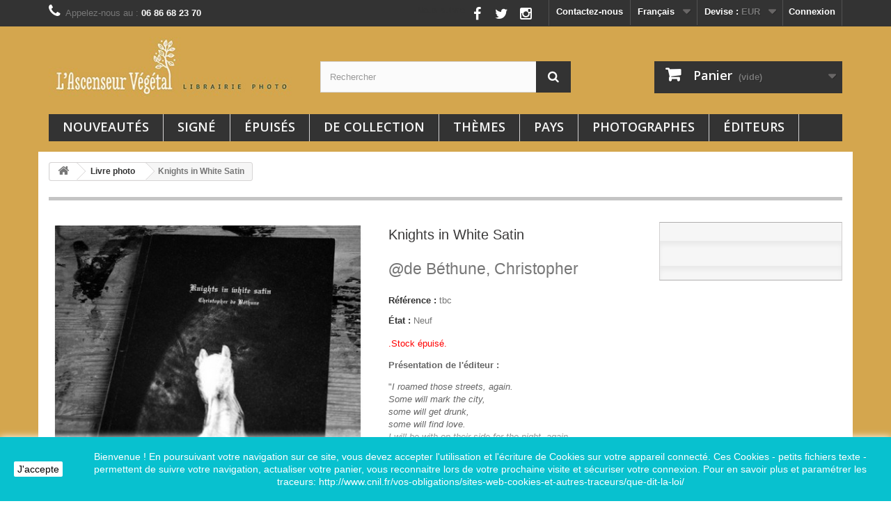

--- FILE ---
content_type: text/html; charset=utf-8
request_url: https://ascenseurvegetal.com/fr/photobook/1429-knights-in-white-satin.html
body_size: 18005
content:
<!DOCTYPE HTML> <!--[if lt IE 7]><html class="no-js lt-ie9 lt-ie8 lt-ie7" lang="fr-fr"><![endif]--> <!--[if IE 7]><html class="no-js lt-ie9 lt-ie8 ie7" lang="fr-fr"><![endif]--> <!--[if IE 8]><html class="no-js lt-ie9 ie8" lang="fr-fr"><![endif]--> <!--[if gt IE 8]><html class="no-js ie9" lang="fr-fr"><![endif]--><html lang="fr-fr"><head><meta charset="utf-8" /><title>Knights in White Satin de Christopher de Béthune - Dienacht</title><meta name="description" content=".Stock épuisé. Présentation de l&#039;éditeur : &quot;I roamed those streets, again. Some will mark the city, some will get drunk, some will find love. I will be with on their side for the night, again. 3 a.m, finally home.&quot;Impression Riso.68 pages - Couverture souple Dienacht, 2017 (200 ex. numérotés) Format : 13 x 18.5 cm Neuf - Aucun défaut (hors imperfections possibles liées à l&#039;impression Riso)" /><meta name="generator" content="PrestaShop" /><meta name="robots" content="index,follow" /><meta name="viewport" content="width=device-width, minimum-scale=0.25, maximum-scale=1.6, initial-scale=1.0" /><meta name="apple-mobile-web-app-capable" content="yes" /><link rel="icon" type="image/vnd.microsoft.icon" href="/img/favicon.ico?1695893153" /><link rel="shortcut icon" type="image/x-icon" href="/img/favicon.ico?1695893153" /><link rel="stylesheet" href="https://ascenseurvegetal.com/themes/Default_test_2/cache/v_196_493590507874f1d3872619e35615d374_all.css" type="text/css" media="all" /><link rel="stylesheet" href="https://ascenseurvegetal.com/themes/Default_test_2/cache/v_196_04de0e8739f24564b31c08728600d4bc_print.css" type="text/css" media="print" /><meta property="og:type" content="product" /><meta property="og:url" content="https://ascenseurvegetal.com/fr/photobook/1429-knights-in-white-satin.html" /><meta property="og:title" content="Knights in White Satin de Christopher de Béthune - Dienacht" /><meta property="og:site_name" content="L'Ascenseur Végétal" /><meta property="og:description" content=".Stock épuisé. Présentation de l&#039;éditeur : &quot;I roamed those streets, again. Some will mark the city, some will get drunk, some will find love. I will be with on their side for the night, again. 3 a.m, finally home.&quot;Impression Riso.68 pages - Couverture souple Dienacht, 2017 (200 ex. numérotés) Format : 13 x 18.5 cm Neuf - Aucun défaut (hors imperfections possibles liées à l&#039;impression Riso)" /><meta property="og:image" content="https://ascenseurvegetal.com/10269-large_default/knights-in-white-satin.jpg" /><meta property="product:pretax_price:amount" content="17.06" /><meta property="product:pretax_price:currency" content="EUR" /><meta property="product:price:amount" content="18" /><meta property="product:price:currency" content="EUR" /><meta property="product:weight:value" content="0.400000" /><meta property="product:weight:units" content="kg" />   
<script type="text/javascript" src="/modules/eicaptcha//js/eicaptcha-modules.js"></script> <link rel="stylesheet" href="//fonts.googleapis.com/css?family=Open+Sans:300,600&amp;subset=latin,latin-ext" type="text/css" media="all" /> <!--[if IE 8]> 
<script src="https://oss.maxcdn.com/libs/html5shiv/3.7.0/html5shiv.js"></script> 
<script src="https://oss.maxcdn.com/libs/respond.js/1.3.0/respond.min.js"></script> <![endif]--></head><body id="product" class="product product-1429 product-knights-in-white-satin category-23 category-photobook show-left-column show-right-column lang_fr"><div id="page"><div class="header-container"> <header id="header"><div class="nav"><div class="container"><div class="row"> <nav><div class="header_user_info"> <a class="login" href="https://ascenseurvegetal.com/fr/mon-compte" rel="nofollow" title="Identifiez-vous"> Connexion </a></div><div id="currencies-block-top"><form id="setCurrency" action="/fr/photobook/1429-knights-in-white-satin.html" method="post"><div class="current"> <input type="hidden" name="id_currency" id="id_currency" value=""/> <input type="hidden" name="SubmitCurrency" value="" /> <span class="cur-label">Devise :</span> <strong>EUR</strong></div><ul id="first-currencies" class="currencies_ul toogle_content"><li > <a href="javascript:setCurrency(7);" rel="nofollow" title="Australian dollar (AUD)"> Australian dollar (AUD) </a></li><li > <a href="javascript:setCurrency(6);" rel="nofollow" title="Canadian dollar (CAD)"> Canadian dollar (CAD) </a></li><li > <a href="javascript:setCurrency(2);" rel="nofollow" title="Dollar (USD)"> Dollar (USD) </a></li><li class="selected"> <a href="javascript:setCurrency(1);" rel="nofollow" title="Euro (EUR)"> Euro (EUR) </a></li><li > <a href="javascript:setCurrency(5);" rel="nofollow" title="Franc suisse (CHF)"> Franc suisse (CHF) </a></li><li > <a href="javascript:setCurrency(4);" rel="nofollow" title="Japanese yen (JPY)"> Japanese yen (JPY) </a></li><li > <a href="javascript:setCurrency(8);" rel="nofollow" title="Norwegian kr. (NOK)"> Norwegian kr. (NOK) </a></li><li > <a href="javascript:setCurrency(3);" rel="nofollow" title="Pound (GBP)"> Pound (GBP) </a></li><li > <a href="javascript:setCurrency(9);" rel="nofollow" title="Swedish kr. (SEK)"> Swedish kr. (SEK) </a></li></ul></form></div><div id="languages-block-top" class="languages-block"><div class="current"> <span>Français</span></div><ul id="first-languages" class="languages-block_ul toogle_content"><li class="selected"> <span>Français</span></li><li > <a href="https://ascenseurvegetal.com/en/photobook/1429-knights-in-white-satin.html" title="English (USA)" rel="alternate" hreflang="en"> <span>English</span> </a></li></ul></div><div id="contact-link" > <a href="https://ascenseurvegetal.com/fr/index.php?controller=contact" title="Contactez-nous">Contactez-nous</a></div> <span class="shop-phone"> <i class="icon-phone"></i>Appelez-nous au : <strong>06 86 68 23 70</strong> </span><section id="social_block" class="pull-right"><ul><li class="facebook"> <a class="_blank" href="https://www.facebook.com/AscenseurVegetal"> <span>Facebook</span> </a></li><li class="twitter"> <a class="_blank" href="https://twitter.com/librairiephoto"> <span>Twitter</span> </a></li><li class="instagram"> <a class="_blank" href="https://www.instagram.com/l.ascenseur_vegetal/"> <span>Instagram</span> </a></li></ul> <a style="color: #333">Nous suivre</a> </section><div class="clearfix"></div></nav></div></div></div><div><div class="container"><div class="row"><div id="header_logo"> <a href="https://ascenseurvegetal.com/" title="L&#039;Ascenseur Végétal"> <img class="logo img-responsive" src="https://ascenseurvegetal.com/img/l-ascenseur-vegetal-logo-1513890001.jpg" alt="L&#039;Ascenseur Végétal" width="397" height="95"/> </a></div><div id="search_block_top" class="col-sm-4 clearfix"><form id="searchbox" method="get" action="//ascenseurvegetal.com/fr/recherche" > <input type="hidden" name="controller" value="search" /> <input type="hidden" name="orderby" value="position" /> <input type="hidden" name="orderway" value="desc" /> <input class="search_query form-control" type="text" id="search_query_top" name="search_query" placeholder="Rechercher" value="" /> <button type="submit" name="submit_search" class="btn btn-default button-search"> <span>Rechercher</span> </button></form></div><div class="col-sm-4 clearfix"><div class="shopping_cart"> <a href="https://ascenseurvegetal.com/fr/commande-rapide" title="Voir mon panier" rel="nofollow"> <b>Panier</b> <span class="ajax_cart_quantity unvisible">0</span> <span class="ajax_cart_product_txt unvisible">Produit</span> <span class="ajax_cart_product_txt_s unvisible">Produits</span> <span class="ajax_cart_total unvisible"> </span> <span class="ajax_cart_no_product">(vide)</span> </a><div class="cart_block block exclusive"><div class="block_content"><div class="cart_block_list"><p class="cart_block_no_products"> Aucun produit</p><div class="cart-prices"><div class="cart-prices-line first-line"> <span class="price cart_block_shipping_cost ajax_cart_shipping_cost unvisible"> À définir </span> <span class="unvisible"> Livraison </span></div><div class="cart-prices-line last-line"> <span class="price cart_block_total ajax_block_cart_total">0,00 €</span> <span>Total</span></div></div><p class="cart-buttons"> <a id="button_order_cart" class="btn btn-default button button-small" href="https://ascenseurvegetal.com/fr/commande-rapide" title="Commander" rel="nofollow"> <span> Commander<i class="icon-chevron-right right"></i> </span> </a></p></div></div></div></div></div><div id="layer_cart"><div class="clearfix"><div class="layer_cart_product col-xs-12 col-md-6"> <span class="cross" title="Fermer la fenêtre"></span> <span class="title"> <i class="icon-check"></i>Produit ajouté au panier avec succès </span><div class="product-image-container layer_cart_img"></div><div class="layer_cart_product_info"> <span id="layer_cart_product_title" class="product-name"></span> <span id="layer_cart_product_attributes"></span><div> <strong class="dark">Quantité</strong> <span id="layer_cart_product_quantity"></span></div><div> <strong class="dark">Total</strong> <span id="layer_cart_product_price"></span></div></div></div><div class="layer_cart_cart col-xs-12 col-md-6"> <span class="title"> <span class="ajax_cart_product_txt_s unvisible"> Il y a <span class="ajax_cart_quantity">0</span> produits dans votre panier. </span> <span class="ajax_cart_product_txt "> Il y a 1 produit dans votre panier. </span> </span><div class="layer_cart_row"> <strong class="dark"> Total produits </strong> <span class="ajax_block_products_total"> </span></div><div class="layer_cart_row"> <strong class="dark unvisible"> Frais de port&nbsp; </strong> <span class="ajax_cart_shipping_cost unvisible"> À définir </span></div><div class="layer_cart_row"> <strong class="dark"> Total </strong> <span class="ajax_block_cart_total"> </span></div><div class="button-container"> <span class="continue btn btn-default button exclusive-medium" title="Continuer mes achats"> <span> <i class="icon-chevron-left left"></i>Continuer mes achats </span> </span> <a class="btn btn-default button button-medium" href="https://ascenseurvegetal.com/fr/commande-rapide" title="Commander" rel="nofollow"> <span> Commander<i class="icon-chevron-right right"></i> </span> </a></div></div></div><div class="crossseling"></div></div><div class="layer_cart_overlay"></div><div id="block_top_menu" class="sf-contener clearfix col-lg-12"><div class="cat-title">Menu</div><ul class="sf-menu clearfix menu-content"><li><a href="https://ascenseurvegetal.com/fr/nouveaux-produits" title="Nouveaut&eacute;s">Nouveaut&eacute;s</a></li><li><a href="https://ascenseurvegetal.com/fr/14-ouvrage-signe" title="Signé">Signé</a></li><li><a href="https://ascenseurvegetal.com/fr/22-rares-epuises" title="Épuisés">Épuisés</a></li><li><a href="https://ascenseurvegetal.com/fr/28-de-collection" title="De collection">De collection</a></li><li><a href="https://ascenseurvegetal.com/fr/11-themes" title="Thèmes">Thèmes</a><ul><li><a href="https://ascenseurvegetal.com/fr/4-photojournalisme" title="Photojournalisme">Photojournalisme</a></li><li><a href="https://ascenseurvegetal.com/fr/5-mode" title="Mode">Mode</a></li><li><a href="https://ascenseurvegetal.com/fr/6-architecture" title="Architecture / Urbanisme">Architecture / Urbanisme</a></li><li><a href="https://ascenseurvegetal.com/fr/7-nu-erotique" title="Nu & Érotique">Nu & Érotique</a></li><li><a href="https://ascenseurvegetal.com/fr/13-portrait" title="Portrait">Portrait</a></li><li><a href="https://ascenseurvegetal.com/fr/19-societe" title="Société">Société</a></li><li><a href="https://ascenseurvegetal.com/fr/24-documenter" title="Documenter">Documenter</a></li><li><a href="https://ascenseurvegetal.com/fr/25-histoires" title="Raconter">Raconter</a></li><li><a href="https://ascenseurvegetal.com/fr/26-fiction" title="Imaginer">Imaginer</a></li><li><a href="https://ascenseurvegetal.com/fr/27-creation" title="Créer">Créer</a></li></ul></li><li><a href="https://ascenseurvegetal.com/fr/29-pays" title="Pays">Pays</a><ul><li><a href="https://ascenseurvegetal.com/fr/30-japon" title="Japon">Japon</a></li><li><a href="https://ascenseurvegetal.com/fr/31-amerique-du-nord" title="Amérique du Nord">Amérique du Nord</a></li><li><a href="https://ascenseurvegetal.com/fr/32-royaume-uni-et-irlande" title="Royaume-Uni et Irlande">Royaume-Uni et Irlande</a></li><li><a href="https://ascenseurvegetal.com/fr/33-france" title="France">France</a></li><li><a href="https://ascenseurvegetal.com/fr/34-belgique" title="Belgique">Belgique</a></li><li><a href="https://ascenseurvegetal.com/fr/35-pays-bas" title="Pays-Bas">Pays-Bas</a></li><li><a href="https://ascenseurvegetal.com/fr/36-italie" title="Italie">Italie</a></li><li><a href="https://ascenseurvegetal.com/fr/37-espagne" title="Espagne">Espagne</a></li><li><a href="https://ascenseurvegetal.com/fr/38-europe" title="Europe">Europe</a></li><li><a href="https://ascenseurvegetal.com/fr/39-le-reste-du-monde" title="Le reste du monde">Le reste du monde</a></li></ul></li><li><a href="https://ascenseurvegetal.com/fr/auteurs" title="Photographes">Photographes</a></li><li><a href="https://ascenseurvegetal.com/fr/editeurs" title="&Eacute;diteurs">&Eacute;diteurs</a></li></ul></div></div></div></div> </header></div><div class="columns-container"><div id="columns" class="container"><div class="breadcrumb clearfix"> <a class="home" href="https://ascenseurvegetal.com/" title="retour &agrave; Accueil"><i class="icon-home"></i></a> <span class="navigation-pipe">&gt;</span> <span class="navigation_page"><span itemscope itemtype="http://data-vocabulary.org/Breadcrumb"><a itemprop="url" href="https://ascenseurvegetal.com/fr/23-photobook" title="Livre photo" ><span itemprop="title">Livre photo</span></a></span><span class="navigation-pipe">></span>Knights in White Satin</span></div><div id="slider_row" class="row"></div><div class="row"><div id="center_column" class="center_column col-xs-12 col-sm-12"><div itemscope itemtype="https://schema.org/Product"><meta itemprop="url" content="https://ascenseurvegetal.com/fr/photobook/1429-knights-in-white-satin.html"><div class="primary_block row"><div class="container"><div class="top-hr"></div></div><div class="pb-left-column col-xs-12 col-sm-4 col-md-5"><div id="image-block" class="clearfix"> <span id="view_full_size"> <img id="bigpic" itemprop="image" src="https://ascenseurvegetal.com/10269-large_default/knights-in-white-satin.jpg" title="Christopher de Béthune - Knights in White Satin (Dienacht Publishing, 2017)" alt="Christopher de Béthune - Knights in White Satin (Dienacht Publishing, 2017)" width="458" height="458"/> <span class="span_link no-print">Agrandir l&#039;image</span> </span></div><div id="views_block" class="clearfix "> <span class="view_scroll_spacer"> <a id="view_scroll_left" class="" title="Autres vues" href="javascript:{}"> Pr&eacute;c&eacute;dent </a> </span><div id="thumbs_list"><ul id="thumbs_list_frame"><li id="thumbnail_10269"> <a href="https://ascenseurvegetal.com/10269-thickbox_default/knights-in-white-satin.jpg" data-fancybox-group="other-views" class="fancybox shown" title="Christopher de Béthune - Knights in White Satin (Dienacht Publishing, 2017)"> <img class="img-responsive" id="thumb_10269" src="https://ascenseurvegetal.com/10269-cart_default/knights-in-white-satin.jpg" alt="Christopher de Béthune - Knights in White Satin (Dienacht Publishing, 2017)" title="Christopher de Béthune - Knights in White Satin (Dienacht Publishing, 2017)" height="80" width="80" itemprop="image" /> </a></li><li id="thumbnail_10270"> <a href="https://ascenseurvegetal.com/10270-thickbox_default/knights-in-white-satin.jpg" data-fancybox-group="other-views" class="fancybox" title="Knights in White Satin"> <img class="img-responsive" id="thumb_10270" src="https://ascenseurvegetal.com/10270-cart_default/knights-in-white-satin.jpg" alt="Knights in White Satin" title="Knights in White Satin" height="80" width="80" itemprop="image" /> </a></li><li id="thumbnail_10271"> <a href="https://ascenseurvegetal.com/10271-thickbox_default/knights-in-white-satin.jpg" data-fancybox-group="other-views" class="fancybox" title="Knights in White Satin"> <img class="img-responsive" id="thumb_10271" src="https://ascenseurvegetal.com/10271-cart_default/knights-in-white-satin.jpg" alt="Knights in White Satin" title="Knights in White Satin" height="80" width="80" itemprop="image" /> </a></li><li id="thumbnail_10272"> <a href="https://ascenseurvegetal.com/10272-thickbox_default/knights-in-white-satin.jpg" data-fancybox-group="other-views" class="fancybox" title="Knights in White Satin"> <img class="img-responsive" id="thumb_10272" src="https://ascenseurvegetal.com/10272-cart_default/knights-in-white-satin.jpg" alt="Knights in White Satin" title="Knights in White Satin" height="80" width="80" itemprop="image" /> </a></li><li id="thumbnail_10273"> <a href="https://ascenseurvegetal.com/10273-thickbox_default/knights-in-white-satin.jpg" data-fancybox-group="other-views" class="fancybox" title="Knights in White Satin"> <img class="img-responsive" id="thumb_10273" src="https://ascenseurvegetal.com/10273-cart_default/knights-in-white-satin.jpg" alt="Knights in White Satin" title="Knights in White Satin" height="80" width="80" itemprop="image" /> </a></li><li id="thumbnail_10274"> <a href="https://ascenseurvegetal.com/10274-thickbox_default/knights-in-white-satin.jpg" data-fancybox-group="other-views" class="fancybox" title="Knights in White Satin"> <img class="img-responsive" id="thumb_10274" src="https://ascenseurvegetal.com/10274-cart_default/knights-in-white-satin.jpg" alt="Knights in White Satin" title="Knights in White Satin" height="80" width="80" itemprop="image" /> </a></li><li id="thumbnail_10275"> <a href="https://ascenseurvegetal.com/10275-thickbox_default/knights-in-white-satin.jpg" data-fancybox-group="other-views" class="fancybox" title="Knights in White Satin"> <img class="img-responsive" id="thumb_10275" src="https://ascenseurvegetal.com/10275-cart_default/knights-in-white-satin.jpg" alt="Knights in White Satin" title="Knights in White Satin" height="80" width="80" itemprop="image" /> </a></li><li id="thumbnail_10276"> <a href="https://ascenseurvegetal.com/10276-thickbox_default/knights-in-white-satin.jpg" data-fancybox-group="other-views" class="fancybox" title="Knights in White Satin"> <img class="img-responsive" id="thumb_10276" src="https://ascenseurvegetal.com/10276-cart_default/knights-in-white-satin.jpg" alt="Knights in White Satin" title="Knights in White Satin" height="80" width="80" itemprop="image" /> </a></li><li id="thumbnail_10277"> <a href="https://ascenseurvegetal.com/10277-thickbox_default/knights-in-white-satin.jpg" data-fancybox-group="other-views" class="fancybox" title="Knights in White Satin"> <img class="img-responsive" id="thumb_10277" src="https://ascenseurvegetal.com/10277-cart_default/knights-in-white-satin.jpg" alt="Knights in White Satin" title="Knights in White Satin" height="80" width="80" itemprop="image" /> </a></li><li id="thumbnail_10278"> <a href="https://ascenseurvegetal.com/10278-thickbox_default/knights-in-white-satin.jpg" data-fancybox-group="other-views" class="fancybox" title="Knights in White Satin"> <img class="img-responsive" id="thumb_10278" src="https://ascenseurvegetal.com/10278-cart_default/knights-in-white-satin.jpg" alt="Knights in White Satin" title="Knights in White Satin" height="80" width="80" itemprop="image" /> </a></li><li id="thumbnail_10279"> <a href="https://ascenseurvegetal.com/10279-thickbox_default/knights-in-white-satin.jpg" data-fancybox-group="other-views" class="fancybox" title="Knights in White Satin"> <img class="img-responsive" id="thumb_10279" src="https://ascenseurvegetal.com/10279-cart_default/knights-in-white-satin.jpg" alt="Knights in White Satin" title="Knights in White Satin" height="80" width="80" itemprop="image" /> </a></li><li id="thumbnail_10280"> <a href="https://ascenseurvegetal.com/10280-thickbox_default/knights-in-white-satin.jpg" data-fancybox-group="other-views" class="fancybox" title="Knights in White Satin"> <img class="img-responsive" id="thumb_10280" src="https://ascenseurvegetal.com/10280-cart_default/knights-in-white-satin.jpg" alt="Knights in White Satin" title="Knights in White Satin" height="80" width="80" itemprop="image" /> </a></li><li id="thumbnail_10281"> <a href="https://ascenseurvegetal.com/10281-thickbox_default/knights-in-white-satin.jpg" data-fancybox-group="other-views" class="fancybox" title="Knights in White Satin"> <img class="img-responsive" id="thumb_10281" src="https://ascenseurvegetal.com/10281-cart_default/knights-in-white-satin.jpg" alt="Knights in White Satin" title="Knights in White Satin" height="80" width="80" itemprop="image" /> </a></li><li id="thumbnail_10282" class="last"> <a href="https://ascenseurvegetal.com/10282-thickbox_default/knights-in-white-satin.jpg" data-fancybox-group="other-views" class="fancybox" title="Knights in White Satin"> <img class="img-responsive" id="thumb_10282" src="https://ascenseurvegetal.com/10282-cart_default/knights-in-white-satin.jpg" alt="Knights in White Satin" title="Knights in White Satin" height="80" width="80" itemprop="image" /> </a></li></ul></div> <a id="view_scroll_right" title="Autres vues" href="javascript:{}"> Suivant </a></div><p class="resetimg clear no-print"> <span id="wrapResetImages" style="display: none;"> <a href="https://ascenseurvegetal.com/fr/photobook/1429-knights-in-white-satin.html" data-id="resetImages"> <i class="icon-repeat"></i> Afficher toutes les images </a> </span></p></div><div class="pb-center-column col-xs-12 col-sm-4"><h1 itemprop="name">Knights in White Satin</h1><p > <a href="https://ascenseurvegetal.com/fr/1017_de-bethune-christopher"><h3 class="manufacturer_name"><B>@</B>de B&eacute;thune, Christopher</h3> </a></p><p id="product_reference"> <label>R&eacute;f&eacute;rence : </label> <span class="editable" itemprop="sku" content="tbc">tbc</span></p><p id="product_condition"> <label>&Eacute;tat : </label><link itemprop="itemCondition" href="https://schema.org/NewCondition"/> <span class="editable">Neuf</span></p><div id="short_description_block"><div id="short_description_content" class="rte align_justify" itemprop="description"><div id="short_description_block"><div id="short_description_content" class="rte align_justify"><p><span style="color:#ff0000;">.Stock épuisé.</span></p><p><strong>Présentation de l'éditeur :</strong></p><p>"<em>I roamed those streets, again. <br /> Some will mark the city,<br /> some will get drunk, <br /> some will find love.<br /> I will be with on their side for the night, again.<br /> 3 a.m,<br /> finally home.</em>"<br /><br />Impression <em>Riso</em>.<br /><br />68 pages - Couverture souple</p><p>Dienacht, 2017 (200 ex. numérotés)</p><p>Format : 13 x 18.5 cm</p><p>Neuf - Aucun défaut (hors imperfections possibles liées à l'impression <em>Riso</em>)</p></div></div></div></div><p id="availability_statut" style="display: none;"> <span id="availability_value" class="label label-danger">Ce produit n&#039;est plus en stock</span></p><p class="warning_inline" id="last_quantities" style="display: none" >Attention : derniers livres disponibles !</p><p id="availability_date" style="display: none;"> <span id="availability_date_label">Date de disponibilit&eacute;:</span> <span id="availability_date_value"></span></p><div id="oosHook"></div><p class="socialsharing_product list-inline no-print"> <button data-type="twitter" type="button" class="btn btn-default btn-twitter social-sharing"> <i class="icon-twitter"></i> Tweet </button> <button data-type="facebook" type="button" class="btn btn-default btn-facebook social-sharing"> <i class="icon-facebook"></i> Partager </button> <button data-type="google-plus" type="button" class="btn btn-default btn-google-plus social-sharing"> <i class="icon-google-plus"></i> Google+ </button> <button data-type="pinterest" type="button" class="btn btn-default btn-pinterest social-sharing"> <i class="icon-pinterest"></i> Pinterest </button></p><ul id="usefull_link_block" class="clearfix no-print"></ul></div><div class="pb-right-column col-xs-12 col-sm-4 col-md-3"><form id="buy_block" action="https://ascenseurvegetal.com/fr/panier" method="post"><p class="hidden"> <input type="hidden" name="token" value="055c60966626e22f69829eecffd79a3e" /> <input type="hidden" name="id_product" value="1429" id="product_page_product_id" /> <input type="hidden" name="add" value="1" /> <input type="hidden" name="id_product_attribute" id="idCombination" value="" /></p><div class="box-info-product"><div class="content_prices clearfix"><div class="clear"></div></div><div class="product_attributes clearfix"><p id="quantity_wanted_p" style="display: none;"> <label for="quantity_wanted">Quantit&eacute;</label> <input type="number" min="1" name="qty" id="quantity_wanted" class="text" value="1" /> <a href="#" data-field-qty="qty" class="btn btn-default button-minus product_quantity_down"> <span><i class="icon-minus"></i></span> </a> <a href="#" data-field-qty="qty" class="btn btn-default button-plus product_quantity_up"> <span><i class="icon-plus"></i></span> </a> <span class="clearfix"></span></p><p id="minimal_quantity_wanted_p" style="display: none;"> La quantit&eacute; minimale pour pouvoir commander ce produit est <b id="minimal_quantity_label">1</b></p></div><div class="box-cart-bottom"><div class="unvisible"><p id="add_to_cart" class="buttons_bottom_block no-print"> <button type="submit" name="Submit" class="exclusive"> <span>Ajouter au panier</span> </button></p></div><style>[installment-container] {
    padding: 10px;
  }</style>   <div installment-container><div banner-container><div paypal-banner-message></div></div></div>   </div></div></form></div></div> <section class="page-product-box"><ul class="nav nav-tabs nav-pills clearfix manufacturer_tabs"><li class="active"><a data-toggle="tab" href="#idTab20"><h3>Autres livres du m&ecirc;me photographe</h3></a></li><li><a data-toggle="tab" href="#idTab21"><h3>Autres livres photo chez le m&ecirc;me &eacute;diteur</h3></a></li></ul><div class="tab-content"><div id="idTab20" class="rte clearfix card card-block tab-pane active"><div class="ws_manufacturerblock"><div class="manufacturer_info "> <a href="https://ascenseurvegetal.com/fr/1017_de-bethune-christopher" title="de B&eacute;thune, Christopher"> <img src="https://ascenseurvegetal.com/img/m/1017.jpg" class="m_logo"><h3 class="manufacturer_name">de B&eacute;thune, Christopher</h3> </a> Christopher de B&eacute;thune est un photographe belge auto-didactique, qui travaille quasi-exclusivement en film noir &amp;amp; blanc. Il a publi&eacute; de nombreux fanzines et &eacute;galement &quot;Outland&quot; (2016) et &quot;Knights in White Satin&quot; (2017) chez Dienacht, &quot;Orion&quot; chez Origini Edizioni (2019), et &quot;808&quot; dans la collection L&#039;Atelier RisoGraphique des Editions Bessard (2021). &copy; Portrait de&nbsp; Ivan Put issu d&#039;un article (en fran&ccedil;ais) sur le site Bruzz</div><div class="manufacturer_products"><ul id="manufacturer_products_slider" class="product_list grid row"><li class="ajax_block_product col-xs-12 col-sm-4 col-md-3 first-in-line last-line first-item-of-tablet-line first-item-of-mobile-line"><div class="product-container" itemscope itemtype="https://schema.org/Product"><div class="left-block"><div class="product-image-container"> <a class="product_img_link" href="https://ascenseurvegetal.com/fr/photobook/1938-christopher-de-bethune-808-signe.html" title="808 (*signé)" itemprop="url"> <img class="replace-2x img-responsive" src="https://ascenseurvegetal.com/17203-home_default/christopher-de-bethune-808-signe.jpg" alt="Christopher de Béthune - 808 (Editions Bessard, 2021)" title="Christopher de Béthune - 808 (Editions Bessard, 2021)" width="250" height="250" itemprop="image" /> </a><div class="quick-view-wrapper-mobile"> <a class="quick-view-mobile" href="https://ascenseurvegetal.com/fr/photobook/1938-christopher-de-bethune-808-signe.html" rel="https://ascenseurvegetal.com/fr/photobook/1938-christopher-de-bethune-808-signe.html"> <i class="icon-eye-open"></i> </a></div> <a class="quick-view" href="https://ascenseurvegetal.com/fr/photobook/1938-christopher-de-bethune-808-signe.html" rel="https://ascenseurvegetal.com/fr/photobook/1938-christopher-de-bethune-808-signe.html"> <span>Aper&ccedil;u rapide</span> </a> <span class="auteurblanc"> <a href="https://ascenseurvegetal.com/fr/1017_de-bethune-christopher" style="text-decoration:none;"> <mark-blc>de B&eacute;thune, Christopher</mark-blc></a> </span><div class="content_price" itemprop="offers" itemscope itemtype="https://schema.org/Offer"> <span itemprop="price" class="price product-price"> 28,00 € </span><meta itemprop="priceCurrency" content="EUR" /> <span class="unvisible"><link itemprop="availability" href="https://schema.org/InStock" />Disponible </span></div></div></div><div class="right-block"><p itemprop="name"> <a class="product-name" href="https://ascenseurvegetal.com/fr/photobook/1938-christopher-de-bethune-808-signe.html" title="808 (*signé)" itemprop="url" > 808 (*signé) </a></p><p class="product-desc" itemprop="description"> Présentation de Christopher de Béthune : [traduction L'Ascenseur Végétal] "&nbsp;« Crime City 808 »ou simplement 808,est un âpre et brutal hommage à « eux ».« eux » fait référence à toutes les villes, les livres, les romans, les jeux, les films et les univers dystopiques qui définiraient mon moi futur, et ce depuis le début de mon adolescence. Une enfance...</p><div class="content_price"> <span class="price product-price"> 28,00 € </span></div><div class="button-container"> <a class="button ajax_add_to_cart_button btn btn-default" href="https://ascenseurvegetal.com/fr/panier?add=1&amp;id_product=1938&amp;token=055c60966626e22f69829eecffd79a3e" rel="nofollow" title="Ajouter au panier" data-id-product-attribute="0" data-id-product="1938" data-minimal_quantity="1"> <span>Ajouter au panier</span> </a></div><div class="product-flags"></div> <span class="availability"> <span class=" label-success"> Disponible </span> </span></div><div class="functional-buttons clearfix"></div></div></li><li class="ajax_block_product col-xs-12 col-sm-4 col-md-3 last-line last-item-of-mobile-line"><div class="product-container" itemscope itemtype="https://schema.org/Product"><div class="left-block"><div class="product-image-container"> <a class="product_img_link" href="https://ascenseurvegetal.com/fr/photobook/1848-invisible-waves-tirage-signe.html" title="Invisible Waves (*avec tirage*)" itemprop="url"> <img class="replace-2x img-responsive" src="https://ascenseurvegetal.com/15932-home_default/invisible-waves-tirage-signe.jpg" alt="Christopher de Béthune - Invisible Waves (Dienacht, 2020)" title="Christopher de Béthune - Invisible Waves (Dienacht, 2020)" width="250" height="250" itemprop="image" /> </a><div class="quick-view-wrapper-mobile"> <a class="quick-view-mobile" href="https://ascenseurvegetal.com/fr/photobook/1848-invisible-waves-tirage-signe.html" rel="https://ascenseurvegetal.com/fr/photobook/1848-invisible-waves-tirage-signe.html"> <i class="icon-eye-open"></i> </a></div> <a class="quick-view" href="https://ascenseurvegetal.com/fr/photobook/1848-invisible-waves-tirage-signe.html" rel="https://ascenseurvegetal.com/fr/photobook/1848-invisible-waves-tirage-signe.html"> <span>Aper&ccedil;u rapide</span> </a> <span class="auteurblanc"> <a href="https://ascenseurvegetal.com/fr/1017_de-bethune-christopher" style="text-decoration:none;"> <mark-blc>de B&eacute;thune, Christopher</mark-blc></a> </span><div class="content_price" itemprop="offers" itemscope itemtype="https://schema.org/Offer"> <span itemprop="price" class="price product-price"> 39,00 € </span><meta itemprop="priceCurrency" content="EUR" /> <span class="unvisible"><link itemprop="availability" href="https://schema.org/OutOfStock" />Rupture de stock </span></div></div></div><div class="right-block"><p itemprop="name"> <a class="product-name" href="https://ascenseurvegetal.com/fr/photobook/1848-invisible-waves-tirage-signe.html" title="Invisible Waves (*avec tirage*)" itemprop="url" > Invisible Waves (*avec tirage*) </a></p><p class="product-desc" itemprop="description"> Présentation de Dienacht : " Ce livre, c'est deux ans les yeux fermés de bonheur. « You always said that I dreamt too much.&nbsp;&nbsp;&nbsp; Hearts and minds of those who tried,&nbsp;&nbsp;&nbsp; by the sea and the salt.&nbsp;&nbsp;&nbsp; You were the Ra and I was the seed.&nbsp;&nbsp;&nbsp; And despite the heavy clouds,&nbsp;&nbsp;&nbsp; I hope that flowers will bloom,&nbsp;&nbsp;&nbsp; where the sun, only once shown »&nbsp; "VEUILLEZ NOTER :...</p><div class="content_price"> <span class="price product-price"> 39,00 € </span></div><div class="button-container"> <span class="button ajax_add_to_cart_button btn btn-default disabled"> <span>Ajouter au panier</span> </span></div><div class="product-flags"></div> <span class="availability"> <span class="label-danger"> Rupture de stock </span> </span></div><div class="functional-buttons clearfix"></div></div></li><li class="ajax_block_product col-xs-12 col-sm-4 col-md-3 last-line last-item-of-tablet-line first-item-of-mobile-line last-mobile-line"><div class="product-container" itemscope itemtype="https://schema.org/Product"><div class="left-block"><div class="product-image-container"> <a class="product_img_link" href="https://ascenseurvegetal.com/fr/photobook/1649-orion-signe.html" title="Orion (*signé*)" itemprop="url"> <img class="replace-2x img-responsive" src="https://ascenseurvegetal.com/13459-home_default/orion-signe.jpg" alt="Christopher de Béthune - Orion (Origini Edizioni, 2019)" title="Christopher de Béthune - Orion (Origini Edizioni, 2019)" width="250" height="250" itemprop="image" /> </a><div class="quick-view-wrapper-mobile"> <a class="quick-view-mobile" href="https://ascenseurvegetal.com/fr/photobook/1649-orion-signe.html" rel="https://ascenseurvegetal.com/fr/photobook/1649-orion-signe.html"> <i class="icon-eye-open"></i> </a></div> <a class="quick-view" href="https://ascenseurvegetal.com/fr/photobook/1649-orion-signe.html" rel="https://ascenseurvegetal.com/fr/photobook/1649-orion-signe.html"> <span>Aper&ccedil;u rapide</span> </a> <span class="auteurblanc"> <a href="https://ascenseurvegetal.com/fr/1017_de-bethune-christopher" style="text-decoration:none;"> <mark-blc>de B&eacute;thune, Christopher</mark-blc></a> </span><div class="content_price" itemprop="offers" itemscope itemtype="https://schema.org/Offer"> <span itemprop="price" class="price product-price"> 55,00 € </span><meta itemprop="priceCurrency" content="EUR" /> <span class="unvisible"><link itemprop="availability" href="https://schema.org/OutOfStock" />Rupture de stock </span></div></div></div><div class="right-block"><p itemprop="name"> <a class="product-name" href="https://ascenseurvegetal.com/fr/photobook/1649-orion-signe.html" title="Orion (*signé*)" itemprop="url" > Orion (*signé*) </a></p><p class="product-desc" itemprop="description"> Présentation de Origini Edizioni :&nbsp;&nbsp;&nbsp; [traduction L'Ascenseur Végétal] "ORION est le souvenir d'une histoire d'amour disparue : une expérience de lumière et d'ombre; blanc, noir, et nuancé dans ses contours. Les personnages et les mots de l'auteur sont sublimés par le temps et nous reviennent comme une brève expérience de passion dévorante, de douleur et...</p><div class="content_price"> <span class="price product-price"> 55,00 € </span></div><div class="button-container"> <span class="button ajax_add_to_cart_button btn btn-default disabled"> <span>Ajouter au panier</span> </span></div><div class="product-flags"></div> <span class="availability"> <span class="label-danger"> Rupture de stock </span> </span></div><div class="functional-buttons clearfix"></div></div></li></ul><div class="m_products_count"> <a href="https://ascenseurvegetal.com/fr/1017_de-bethune-christopher" title="de B&eacute;thune, Christopher"> Voir tous les livres de de B&eacute;thune, Christopher: 4 </a></div></div></div></div><div id="idTab21" class="rte clearfix card card-block tab-pane"><div class="ws_manufacturerblock"><div class="manufacturer_info "> <a href="https://ascenseurvegetal.com/fr/124__dienacht-publishing" title="dienacht Publishing"> <img src="https://ascenseurvegetal.com/img/su/124.jpg" class="m_logo"><h3 class="manufacturer_name">dienacht Publishing</h3> </a></div><div class="manufacturer_products"><ul id="manufacturer_products_slider" class="product_list grid row"><li class="ajax_block_product col-xs-12 col-sm-4 col-md-3 first-in-line last-line first-item-of-tablet-line first-item-of-mobile-line"><div class="product-container" itemscope itemtype="https://schema.org/Product"><div class="left-block"><div class="product-image-container"> <a class="product_img_link" href="https://ascenseurvegetal.com/fr/photobook/848-anna-konda.html" title="Anna Konda" itemprop="url"> <img class="replace-2x img-responsive" src="https://ascenseurvegetal.com/4726-home_default/anna-konda.jpg" alt="Katarzyna Mazur - Anna Konda (Dienacht Publishing, 2015)" title="Katarzyna Mazur - Anna Konda (Dienacht Publishing, 2015)" width="250" height="250" itemprop="image" /> </a><div class="quick-view-wrapper-mobile"> <a class="quick-view-mobile" href="https://ascenseurvegetal.com/fr/photobook/848-anna-konda.html" rel="https://ascenseurvegetal.com/fr/photobook/848-anna-konda.html"> <i class="icon-eye-open"></i> </a></div> <a class="quick-view" href="https://ascenseurvegetal.com/fr/photobook/848-anna-konda.html" rel="https://ascenseurvegetal.com/fr/photobook/848-anna-konda.html"> <span>Aper&ccedil;u rapide</span> </a> <span class="auteurblanc"> <a href="https://ascenseurvegetal.com/fr/670_mazur-katarzyna" style="text-decoration:none;"> <mark-blc>Mazur, Katarzyna</mark-blc></a> </span><div class="content_price" itemprop="offers" itemscope itemtype="https://schema.org/Offer"> <span itemprop="price" class="price product-price"> 25,00 € </span><meta itemprop="priceCurrency" content="EUR" /> <span class="unvisible"><link itemprop="availability" href="https://schema.org/OutOfStock" />Rupture de stock </span></div></div></div><div class="right-block"><p itemprop="name"> <a class="product-name" href="https://ascenseurvegetal.com/fr/photobook/848-anna-konda.html" title="Anna Konda" itemprop="url" > Anna Konda </a></p><p class="product-desc" itemprop="description"> Présentation de l'éditeur : "In 2010, female fighters Anna Konda and Red Devil founded the «Female Fight Club Berlin». This private and unique Club appeared as revival of female wrestling – tradition that dates back to Berlin of the Golden Twenties, when it was fairly popular. Nowadays, competitions take place in a rented room located in Berlin – Marzahn....</p><div class="content_price"> <span class="price product-price"> 25,00 € </span></div><div class="button-container"> <span class="button ajax_add_to_cart_button btn btn-default disabled"> <span>Ajouter au panier</span> </span></div><div class="product-flags"></div> <span class="availability"> <span class="label-danger"> Rupture de stock </span> </span></div><div class="functional-buttons clearfix"></div></div></li><li class="ajax_block_product col-xs-12 col-sm-4 col-md-3 last-line last-item-of-mobile-line"><div class="product-container" itemscope itemtype="https://schema.org/Product"><div class="left-block"><div class="product-image-container"> <a class="product_img_link" href="https://ascenseurvegetal.com/fr/monographie/451-anyone-in-love-with-you-already-knows-avec-tirage-signe.html" title="Anyone in love with you (already knows) (*signé*)" itemprop="url"> <img class="replace-2x img-responsive" src="https://ascenseurvegetal.com/1993-home_default/anyone-in-love-with-you-already-knows-avec-tirage-signe.jpg" alt="Chad Moore - Anyone in love with you (already knows) (Dienacht Publishing, 2014)" title="Chad Moore - Anyone in love with you (already knows) (Dienacht Publishing, 2014)" width="250" height="250" itemprop="image" /> </a><div class="quick-view-wrapper-mobile"> <a class="quick-view-mobile" href="https://ascenseurvegetal.com/fr/monographie/451-anyone-in-love-with-you-already-knows-avec-tirage-signe.html" rel="https://ascenseurvegetal.com/fr/monographie/451-anyone-in-love-with-you-already-knows-avec-tirage-signe.html"> <i class="icon-eye-open"></i> </a></div> <a class="quick-view" href="https://ascenseurvegetal.com/fr/monographie/451-anyone-in-love-with-you-already-knows-avec-tirage-signe.html" rel="https://ascenseurvegetal.com/fr/monographie/451-anyone-in-love-with-you-already-knows-avec-tirage-signe.html"> <span>Aper&ccedil;u rapide</span> </a> <span class="auteurblanc"> <a href="https://ascenseurvegetal.com/fr/410_moore-chad" style="text-decoration:none;"> <mark-blc>Moore, Chad</mark-blc></a> </span><div class="content_price" itemprop="offers" itemscope itemtype="https://schema.org/Offer"> <span itemprop="price" class="price product-price"> 40,00 € </span><meta itemprop="priceCurrency" content="EUR" /> <span class="unvisible"><link itemprop="availability" href="https://schema.org/OutOfStock" />Rupture de stock </span></div></div></div><div class="right-block"><p itemprop="name"> <a class="product-name" href="https://ascenseurvegetal.com/fr/monographie/451-anyone-in-love-with-you-already-knows-avec-tirage-signe.html" title="Anyone in love with you (already knows) (*signé*)" itemprop="url" > Anyone in love with you (already knows)... </a></p><p class="product-desc" itemprop="description"> .À nouveau disponible.Anyone in love with you (already knows) de Chad Moore est un voyage avec un groupe de jeunes; une nuit, un weekend ou une vie de désir, d'attirance, d'amour. Ils veulent s'amuser, se lâcher, ils ont envie de s'éclater, les hormones sont au maximum, ce sont des ados ou des jeunes adultes et ils se foutent du reste, de tout... Mais...</p><div class="content_price"> <span class="price product-price"> 40,00 € </span></div><div class="button-container"> <span class="button ajax_add_to_cart_button btn btn-default disabled"> <span>Ajouter au panier</span> </span></div><div class="product-flags"></div> <span class="availability"> <span class="label-danger"> Rupture de stock </span> </span></div><div class="functional-buttons clearfix"></div></div></li><li class="ajax_block_product col-xs-12 col-sm-4 col-md-3 last-line last-item-of-tablet-line first-item-of-mobile-line last-mobile-line"><div class="product-container" itemscope itemtype="https://schema.org/Product"><div class="left-block"><div class="product-image-container"> <a class="product_img_link" href="https://ascenseurvegetal.com/fr/monographie/830-chronicle.html" title="Chronicle" itemprop="url"> <img class="replace-2x img-responsive" src="https://ascenseurvegetal.com/4555-home_default/chronicle.jpg" alt="SHILO Group - Chronicle (Dienacht Publishing, 2015)" title="SHILO Group - Chronicle (Dienacht Publishing, 2015)" width="250" height="250" itemprop="image" /> </a><div class="quick-view-wrapper-mobile"> <a class="quick-view-mobile" href="https://ascenseurvegetal.com/fr/monographie/830-chronicle.html" rel="https://ascenseurvegetal.com/fr/monographie/830-chronicle.html"> <i class="icon-eye-open"></i> </a></div> <a class="quick-view" href="https://ascenseurvegetal.com/fr/monographie/830-chronicle.html" rel="https://ascenseurvegetal.com/fr/monographie/830-chronicle.html"> <span>Aper&ccedil;u rapide</span> </a> <span class="auteurblanc"> <a href="https://ascenseurvegetal.com/fr/657_shilo-group" style="text-decoration:none;"> <mark-blc>SHILO Group</mark-blc></a> </span><div class="content_price" itemprop="offers" itemscope itemtype="https://schema.org/Offer"> <span itemprop="price" class="price product-price"> 49,00 € </span><meta itemprop="priceCurrency" content="EUR" /> <span class="unvisible"><link itemprop="availability" href="https://schema.org/OutOfStock" />Rupture de stock </span></div></div></div><div class="right-block"><p itemprop="name"> <a class="product-name" href="https://ascenseurvegetal.com/fr/monographie/830-chronicle.html" title="Chronicle" itemprop="url" > Chronicle </a></p><p class="product-desc" itemprop="description"> .Actuellement en réassort. Présentation de l'éditeur : "Chronicle présente les photographies prises en Ukraine entre 2010 et 2015. Les chapitres du livre sont organisés en séquence chronologique et réagissent aux changements dans nos vies ainsi qu'à leur documentation : La Kharkiv du front, les régions révolutionnaires de Kiev, de Donetsk et de Lougansk,...</p><div class="content_price"> <span class="price product-price"> 49,00 € </span></div><div class="button-container"> <span class="button ajax_add_to_cart_button btn btn-default disabled"> <span>Ajouter au panier</span> </span></div><div class="product-flags"></div> <span class="availability"> <span class="label-danger"> Rupture de stock </span> </span></div><div class="functional-buttons clearfix"></div></div></li></ul><div class="m_products_count"> <a href="https://ascenseurvegetal.com/fr/124__dienacht-publishing" title="dienacht Publishing"> Voir tous les livres de dienacht Publishing: 25 </a></div></div></div></div></div> </section>  </div></div></div></div></div><div class="footer-container"> <footer id="footer" class="container"><div class="row"><div id="newsletter_block_left" class="block"><h4>Newsletter</h4><div class="block_content"><form action="//ascenseurvegetal.com/fr/" method="post"><div class="form-group" > <input class="inputNew form-control grey newsletter-input" id="newsletter-input" type="text" name="email" size="18" value="Saisissez votre e-mail" /> <button type="submit" name="submitNewsletter" class="btn btn-default button button-small"> <span>ok</span> </button> <input type="hidden" name="action" value="0" /></div></form></div></div><section id="social_block" class="pull-right"><ul><li class="facebook"> <a class="_blank" href="https://www.facebook.com/AscenseurVegetal"> <span>Facebook</span> </a></li><li class="twitter"> <a class="_blank" href="https://twitter.com/librairiephoto"> <span>Twitter</span> </a></li><li class="instagram"> <a class="_blank" href="https://www.instagram.com/l.ascenseur_vegetal/"> <span>Instagram</span> </a></li></ul> <a style="color: #333">Nous suivre</a> </section><div class="clearfix"></div><section class="blockcategories_footer footer-block col-xs-12 col-sm-2"><h4>Catégories</h4><div class="category_footer toggle-footer"><div class="list"><ul class="dhtml"><li > <a href="https://ascenseurvegetal.com/fr/23-photobook" title="Partager le plaisir de la photographie Moyen d&#039;expression, plaisir de la lecture, objet de collection, le livre photo ou photobook est tout ça à la fois !"> Livre photo </a></li><li > <a href="https://ascenseurvegetal.com/fr/14-ouvrage-signe" title="."> Signé </a></li><li > <a href="https://ascenseurvegetal.com/fr/22-rares-epuises" title="&#039;"> Épuisés </a></li><li > <a href="https://ascenseurvegetal.com/fr/28-de-collection" title="."> De collection </a></li><li > <a href="https://ascenseurvegetal.com/fr/11-themes" title="&#039;"> Thèmes </a><ul><li > <a href="https://ascenseurvegetal.com/fr/4-photojournalisme" title="Le travail des photo-reporters, des reporters de guerre, des photojournalistes du quotidien. Les livres qui traitent de l&#039;actualité d&#039;aujourd&#039;hui ou de celle d&#039;hier, que ce soit les conflits, la vie des sociétés occidentales ou autres, les évènements importants ou insignifiants de la petite histoire et de la grande Histoire."> Photojournalisme </a></li><li > <a href="https://ascenseurvegetal.com/fr/5-mode" title="Photographie de mode. Un photographe, un magazine, une époque, etc."> Mode </a></li><li > <a href="https://ascenseurvegetal.com/fr/6-architecture" title="Photographies d&#039;architecture et d&#039;urbanisme (les bâtiments, la ville), présentation des travaux d&#039;architectes, de mouvements, tendances, etc."> Architecture / Urbanisme </a></li><li > <a href="https://ascenseurvegetal.com/fr/7-nu-erotique" title="Photographie de nu, érotisme, pornographie, bondage Note : certains livres, certaines images ne conviendront pas à un public &quot;non averti&quot;."> Nu &amp; Érotique </a></li><li > <a href="https://ascenseurvegetal.com/fr/13-portrait" title="Livres photo dont le thème principal est le portrait. Un thème extrêmement vaste et riche d&#039;infinies variations : académique, posé ou dans l&#039;action; photos de personnes, de familles, de groupes, dans un studio, à la maison, au travail, en extérieur; cadrage serré, américain, en pied; clichés épurés, retouchés, ré-assemblés, etc."> Portrait </a></li><li > <a href="https://ascenseurvegetal.com/fr/19-societe" title="Des livres qui traitent de notre vie commune, des sujets de société, occidentales ou de celles plus ou moins favorisées des autres parties du monde. Les sujets traités seront : les classes sociales, le travail associatif, la pauvreté, l&#039;intégration, les modes de vies, etc."> Société </a></li><li > <a href="https://ascenseurvegetal.com/fr/24-documenter" title="Ce qui est fait sociétal, état des lieux d&#039;un pays, d&#039;une activité..."> Documenter </a></li><li > <a href="https://ascenseurvegetal.com/fr/25-histoires" title="Récit du réel, vécu personnel"> Raconter </a></li><li > <a href="https://ascenseurvegetal.com/fr/26-fiction" title="Oeuvres de fiction, le livre photo comme moyen de raconter une histoire"> Imaginer </a></li><li class="last"> <a href="https://ascenseurvegetal.com/fr/27-creation" title="Ces livres photo travaillent la matière principale, la photographie : recherche picturale,&nbsp; projets &quot;arty&quot;, procédés de modification d&#039;image, etc"> Créer </a></li></ul></li><li > <a href="https://ascenseurvegetal.com/fr/29-pays" title="Les photographes et leurs livres sont classés par pays d&#039;origine ou d&#039;intérêt dans cette section."> Pays </a><ul><li > <a href="https://ascenseurvegetal.com/fr/30-japon" title="Le Japon est aujourd&#039;hui un pays remarquable en photographie, et en particulier pour l&#039;édition et la publication de livres de photographie ; cette position n&#039;est pas récente. Depuis l&#039;après-guerre en particulier, les photographes, éditeurs et designers japonais ont été très productifs et très novateurs dans la conception de la photographie intégrée en un objet livre, avec une attention particulière à la fabrication, à la mise en page, aux papiers, aux reliures, aux emboîtages… Par exemple, certains pensent encore que le livre de Ed Ruscha&nbsp; Every Building on the Sunset Strip (auto-édition, 1966) est le premier livre de photographie en Leporello (&quot;reliure&quot; en accordéon), alors que le livre Ginza Kaiwai / Ginza Haccho de Yoshikazu Suzuki &amp;amp; Kimura Shohachi qui présente deux panoramas, sur deux accordéons distincts, du district Ginza de Tokyo a été publié par Toho-Shuppan, Tokyo en 1954, soit 12 ans plus tôt ! De grands photographes japonais se sont fait connaître par leurs livres et leurs collaborations, entre photographes comme pour le projet du magazine Provoke (trois volumes en 1968 et 1969, créé entre autres par&nbsp; Takuma Nakahira et Yukata Takanashi, et une collaboration avec Daido Moriyama , etc.) ou avec des designers réputés comme l&#039;emboîtage du Kamaitachi de Eikoh Hosoe réalisée par Tadanori Yokoo (publié par Gendai Shicho Sha, Tokyo, 1969). La photographie japonaise, et l&#039;édition japonaise de livres de photographies, sont aujourd&#039;hui toujours extrêmement dynamiques. Une petite partie seulement des livres publiés au Japon est proposée dans les librairies du monde entier, mais de nombreux photographes - tout comme leurs ainés&nbsp; Daido Moriyama et&nbsp; Nobuyoshi Araki qui publient toujours avec la même régularité - sont aujourd&#039;hui reconnus et suivis largement au-delà du Japon. On peut citer par exemple Rinko Kawauchi , Koji Onaka , Atsushi Fujiwara , Toshio Shibata , ou plus récemment encore&nbsp; Daisuke Yokota et Kazuma Obara ."> Japon </a></li><li > <a href="https://ascenseurvegetal.com/fr/31-amerique-du-nord" title="Amérique du Nord : Du Canada des Inuits dans le Grand-Nord, au Mexique en Amérique Centrale, en passant par le Québec et les États-Unis, sans oublier les Amérindiens, les Cajuns, ... L&#039;Amérique du Nord dans sa diversité, des mégapoles aux déserts, de la côte Ouest à New-Yok ou la Floride, des peoples au peuple."> Amérique du Nord </a></li><li > <a href="https://ascenseurvegetal.com/fr/32-royaume-uni-et-irlande" title="Royaume-Uni &amp;amp; Irlande : Photographes britanniques et irlandais, ainsi que livres photo sur l&#039;Angleterre, l&#039;Écosse, le Pays de Galles, l&#039;Irlande du Nord et l&#039;Eire."> Royaume-Uni et Irlande </a></li><li > <a href="https://ascenseurvegetal.com/fr/33-france" title="La photographie à la française et en France."> France </a></li><li > <a href="https://ascenseurvegetal.com/fr/34-belgique" title="Belgique"> Belgique </a></li><li > <a href="https://ascenseurvegetal.com/fr/35-pays-bas" title="Pays-Bas"> Pays-Bas </a></li><li > <a href="https://ascenseurvegetal.com/fr/36-italie" title="Italie"> Italie </a></li><li > <a href="https://ascenseurvegetal.com/fr/37-espagne" title="Espagne"> Espagne </a></li><li > <a href="https://ascenseurvegetal.com/fr/38-europe" title="Europe - Les photographes scandinaves, de l&#039;Europe de l&#039;Est ..."> Europe </a></li><li class="last"> <a href="https://ascenseurvegetal.com/fr/39-le-reste-du-monde" title="Des photographes marquants et attachants venant des quatres coins du monde : Amérique du Sud et Afrique, la Russie et les Balkans, le monde Arabe, la Chine et l&#039;Extrême Orient ..."> Le reste du monde </a></li></ul></li><li > <a href="https://ascenseurvegetal.com/fr/3-monographie" title="Le coeur de notre catalogue... chaque livre correspond à la présentation du travail d&#039;un artiste ou d&#039;un collectif. Le livre est le résultat d&#039;un projet mené par la photographe, le photographe, ou les photographes."> Monographie </a></li><li > <a href="https://ascenseurvegetal.com/fr/20-anthologie" title="Ouvrages d&#039;étude de l&#039;art photographique, ou du livre de photographie. Ces livres présentent une collection, un mouvement, une époque, s&#039;intéressent à l&#039;histoire ou à l&#039;évolution du médium. En général, ils ne sont pas écrits par un(e) photographe."> Anthologie </a></li><li > <a href="https://ascenseurvegetal.com/fr/10-essai" title="Essais et analyse du travail d&#039;un artiste, d&#039;un mouvement ou d&#039;une période, ou de l&#039;histoire de la photographie. Contrairement aux livres sous &quot;Anthologies&quot;, ceux présentés ici sont plus analytiques et moins un catalogue d&#039;images."> Essai </a></li><li > <a href="https://ascenseurvegetal.com/fr/9-choisir-un-livre" title="Des catégories - parfois objectives, parfois subjectives - pour vous orienter dans notre librairie, en fonction de vos envies, d&#039;une recherche particulière, ou simplement pour vous aider à choisir..."> Choisir un livre photo </a><ul><li > <a href="https://ascenseurvegetal.com/fr/12-parr-badger" title="Pour tout le monde, une sélection des plus beaux livres photo, les plus connus, les plus cités dans l&#039;histoire du livre de photographie. Pour les collectionneurs et bibliophiles, retrouvez parmi nos titres les livres photo cités dans les ouvrages de référence suivants : - &quot; Le Livre de Photographies : Une histoire &quot; (Martin Parr / Gerry Badger, Phaidon) - &quot; The Book of 101 Books - Seminal Photographic Books of the Twentieth Century &quot; (Andrew Roth, PPP Editions) - &quot; The Open Book &quot; (coll., Hasselblad Center) - &quot; Livres de Nus &quot; (Alessandro Bertolotti, La Martinière / MEP)"> de référence </a></li><li > <a href="https://ascenseurvegetal.com/fr/15-grand-public" title="Des livres de photographes très connus, des grands succès de l&#039;édition du livre photo, des livres sur des thèmes &quot;grand public&quot;... Pour un premier accès facile au livre de photographie."> grand public </a></li><li > <a href="https://ascenseurvegetal.com/fr/16-hors-photographie" title="Des livres que l&#039;on pourrait dire arrivés là par hasard... Des beaux livres, des livres intéressants, parfois des livres rares, mais qui ne sont pas des livres de photographie."> hors photographie </a></li><li > <a href="https://ascenseurvegetal.com/fr/17-dur-ou-difficile" title="Des livres qui traitent de sujets difficiles, proposent des images crues ou d&#039;une violence graphique ou psychologique..."> dur ou difficile </a></li><li class="last"> <a href="https://ascenseurvegetal.com/fr/18-doux-et-paisible" title="De belles images, le printemps, les fleurs, les jolis nuages, l&#039;amour, la tendresse... ce qui ne veut pas dire que ce sont forcément des livres &quot;faciles&quot;."> doux et paisible </a></li></ul></li><li > <a href="https://ascenseurvegetal.com/fr/21-populaire" title="Certains photobooks sont des classiques, d&#039;autres ont gagné des prix de la photographie, ou rencontrent un succès auprès du public ... tous ces livres photo bestseller des maisons d&#039;édition photographique sont ici !"> Populaire </a></li><li class="last"> <a href="https://ascenseurvegetal.com/fr/40-livres-photo-en-promo" title="* Notre offre promotionnelle (2 livres : -20%&nbsp; /&nbsp; 3 livres : -30%&nbsp; /&nbsp; 4+ livres : -40%) ne concerne que les livres figurant dans cette liste, et la réduction ne s&#039;appliquera que sur ces mêmes livres. Les livres &quot;hors promo&quot; présents dans votre panier n&#039;entreront pas dans le décompte pour calculer la remise et ne subiront pas de remise."> Livres photo en promo </a></li></ul></div></div> </section><section class="footer-block col-xs-12 col-sm-2" id="block_various_links_footer"><h4>Informations</h4><ul class="toggle-footer"><li class="item"> <a href="https://ascenseurvegetal.com/fr/nouveaux-produits" title="Nouveaux produits"> Nouveaux produits </a></li><li class="item"> <a href="https://ascenseurvegetal.com/fr/meilleures-ventes" title="Meilleures ventes"> Meilleures ventes </a></li><li class="item"> <a href="https://ascenseurvegetal.com/fr/magasins" title="Nos magasins"> Nos magasins </a></li><li class="item"> <a href="https://ascenseurvegetal.com/fr/index.php?controller=contact" title="Contactez-nous"> Contactez-nous </a></li><li class="item"> <a href="https://ascenseurvegetal.com/fr/content/1-livraison" title="Livraison et retours"> Livraison et retours </a></li><li class="item"> <a href="https://ascenseurvegetal.com/fr/content/2-mentions-legales" title="Mentions légales"> Mentions légales </a></li><li class="item"> <a href="https://ascenseurvegetal.com/fr/content/4-a-propos" title="À propos de L&#039;Ascenseur Végétal"> À propos de L&#039;Ascenseur Végétal </a></li><li class="item"> <a href="https://ascenseurvegetal.com/fr/content/3-conditions-generales-de-vente" title="Conditions Générales de Vente"> Conditions Générales de Vente </a></li><li class="item"> <a href="https://ascenseurvegetal.com/fr/content/6-politique-de-confidentialite" title="Politique de Confidentialité"> Politique de Confidentialité </a></li><li class="item"> <a href="https://ascenseurvegetal.com/fr/content/8-liens" title="Liens"> Liens </a></li><li> <a href="https://ascenseurvegetal.com/fr/plan-du-site" title="sitemap"> sitemap </a></li></ul> </section><section class="footer-block col-xs-12 col-sm-4"><h4><a href="https://ascenseurvegetal.com/fr/mon-compte" title="Gérer mon compte client" rel="nofollow">Mon compte</a></h4><div class="block_content toggle-footer"><ul class="bullet"><li><a href="https://ascenseurvegetal.com/fr/historique-des-commandes" title="Mes commandes" rel="nofollow">Mes commandes</a></li><li><a href="https://ascenseurvegetal.com/fr/avoirs" title="Mes avoirs" rel="nofollow">Mes avoirs</a></li><li><a href="https://ascenseurvegetal.com/fr/adresses" title="Mes adresses" rel="nofollow">Mes adresses</a></li><li><a href="https://ascenseurvegetal.com/fr/identite" title="Gérer mes informations personnelles" rel="nofollow">Mes informations personnelles</a></li><li><a href="https://ascenseurvegetal.com/fr/bons-de-reduction" title="Mes bons de réduction" rel="nofollow">Mes bons de réduction</a></li></ul></div> </section><section id="block_contact_infos" class="footer-block col-xs-12 col-sm-4"><div><h4>Informations sur votre boutique</h4><ul class="toggle-footer"><li> <i class="icon-map-marker"></i>L&#039;Ascenseur Végétal <br />20 rue Bouquière<br /> 33000 Bordeaux<br /> France</li><li> <i class="icon-phone"></i>Appelez-nous au : <span>+33 (0) 686 68 23 70</span></li><li> <i class="icon-envelope-alt"></i>E-mail : <span><a href="&#109;&#97;&#105;&#108;&#116;&#111;&#58;%63%6f%6e%74%61%63%74@%61%73%63%65%6e%73%65%75%72%76%65%67%65%74%61%6c.%63%6f%6d" >&#x63;&#x6f;&#x6e;&#x74;&#x61;&#x63;&#x74;&#x40;&#x61;&#x73;&#x63;&#x65;&#x6e;&#x73;&#x65;&#x75;&#x72;&#x76;&#x65;&#x67;&#x65;&#x74;&#x61;&#x6c;&#x2e;&#x63;&#x6f;&#x6d;</a></span></li> <a> <img src="https://ascenseurvegetal.com/img/paypal-payments-gris-thb.png" alt="Paypal, Visa, Mastercard, AmEx, etc." title="Paypal, Visa, Mastercard, AmEx ..." width="223" height="80" > </a> <a> <img src="https://ascenseurvegetal.com/img/stripe-payments-logo.png" alt="via Stripe: Visa, Mastercard, Sofort, Bancontact, Giropay, ideal, etc." title="via Stripe: Visa, Mastercard, Sofort, Bancontact, Giropay, ideal, etc. " width="223" > </a></ul></div> </section> <img src="https://ascenseurvegetal.com/fr/module/cron/cron?token=Eqt9H1KX&time=1769475360" alt="" width="0" height="0" style="border:none;margin:0; padding:0" /> <style>.closeFontAwesome:before {
        content: "\f00d";
        font-family: "FontAwesome";
        display: inline-block;
        font-size: 23px;
        line-height: 23px;
        color: #FFFFFF;
        padding-right: 15px;
        cursor: pointer;
    }

    .closeButtonNormal {
     display: block; 
        text-align: center;
        padding: 2px 5px;
        border-radius: 2px;
        color: #000000;
        background: #FFFFFF;
        cursor: pointer;
    }

    #cookieNotice p {
        margin: 0px;
        padding: 0px;
    }


    #cookieNoticeContent {
    
            padding:10px;
        
    }</style><div id="cookieNotice" style=" width: 100%; position: fixed; bottom:0px; box-shadow: 0px 0 10px 0 #FFFFFF; background: #08C1CF; z-index: 9999; font-size: 14px; line-height: 1.3em; font-family: arial; left: 0px; text-align:center; color:#FFF; opacity: 1 "><div id="cookieNoticeContent" style="position:relative; margin:auto; width:100%; display:block;"><table style="width:100%;"><tr><td style="width:80px; vertical-align:middle; padding-right:20px; text-align:left;"> <span class="closeButtonNormal" onclick="closeUeNotify()">J'accepte</span></td><td style="text-align:center;"><p>Bienvenue ! En poursuivant votre navigation sur ce site, vous devez accepter l'utilisation et l'écriture de Cookies sur votre appareil connecté. Ces Cookies - petits fichiers texte - permettent de suivre votre navigation, actualiser votre panier, vous reconnaitre lors de votre prochaine visite et sécuriser votre connexion. Pour en savoir plus et paramétrer les traceurs: http://www.cnil.fr/vos-obligations/sites-web-cookies-et-autres-traceurs/que-dit-la-loi/</p></td></tr><tr></tr></table></div></div></div> </footer></div></div>
<script type="text/javascript">var CUSTOMIZE_TEXTFIELD = 1;
var FancyboxI18nClose = 'Fermer';
var FancyboxI18nNext = 'Suivant';
var FancyboxI18nPrev = 'Pr&eacute;c&eacute;dent';
var PS_CATALOG_MODE = false;
var ajax_allowed = true;
var ajaxsearch = true;
var allowBuyWhenOutOfStock = false;
var attribute_anchor_separator = '-';
var attributesCombinations = [];
var availableLaterValue = '';
var availableNowValue = '';
var baseDir = 'https://ascenseurvegetal.com/';
var baseUri = 'https://ascenseurvegetal.com/';
var blocksearch_type = 'top';
var comparator_max_item = 0;
var comparedProductsIds = [];
var contentOnly = false;
var currency = {"id":1,"name":"Euro","iso_code":"EUR","iso_code_num":"978","sign":"\u20ac","blank":"1","conversion_rate":"1.000000","deleted":"0","format":"2","decimals":"1","active":"1","prefix":"","suffix":" \u20ac","id_shop_list":null,"force_id":false};
var currencyBlank = 1;
var currencyFormat = 2;
var currencyRate = 1;
var currencySign = '€';
var currentDate = '2026-01-27 01:56:00';
var customerGroupWithoutTax = false;
var customizationFields = false;
var customizationId = null;
var customizationIdMessage = 'Personnalisation';
var default_eco_tax = 0;
var delete_txt = 'Supprimer';
var displayList = false;
var displayPrice = 0;
var doesntExist = 'Ce produit n\'existe pas dans cette déclinaison. Vous pouvez néanmoins en sélectionner une autre.';
var doesntExistNoMore = 'Ce produit n\'est plus en stock';
var doesntExistNoMoreBut = 'avec ces options mais reste disponible avec d\'autres options';
var ecotaxTax_rate = 0;
var fieldRequired = 'Veuillez remplir tous les champs, puis enregistrer votre personnalisation';
var freeProductTranslation = 'Offert !';
var freeShippingTranslation = 'Livraison gratuite !';
var generated_date = 1769475360;
var groupReduction = 0;
var hasDeliveryAddress = false;
var highDPI = false;
var idDefaultImage = 10269;
var id_lang = 1;
var id_product = 1429;
var img_dir = 'https://ascenseurvegetal.com/themes/Default_test_2/img/';
var img_prod_dir = 'https://ascenseurvegetal.com/img/p/';
var img_ps_dir = 'https://ascenseurvegetal.com/img/';
var instantsearch = false;
var isGuest = 0;
var isLogged = 0;
var isMobile = false;
var jqZoomEnabled = false;
var maxQuantityToAllowDisplayOfLastQuantityMessage = 3;
var max_item = 'Vous ne pouvez pas ajouter plus de 0 produit(s) dans le comparateur.';
var min_item = 'Veuillez choisir au moins 1 produit.';
var minimalQuantity = 1;
var noTaxForThisProduct = false;
var oosHookJsCodeFunctions = [];
var page_name = 'product';
var placeholder_blocknewsletter = 'Saisissez votre e-mail';
var priceDisplayMethod = 0;
var priceDisplayPrecision = 2;
var productAvailableForOrder = false;
var productBasePriceTaxExcl = 17.06161;
var productBasePriceTaxExcluded = 17.06161;
var productBasePriceTaxIncl = 17.999999;
var productHasAttributes = false;
var productPrice = 17.999999;
var productPriceTaxExcluded = 17.06161;
var productPriceTaxIncluded = 17.999999;
var productPriceWithoutReduction = 17.999999;
var productReference = 'tbc';
var productShowPrice = false;
var productUnitPriceRatio = 0;
var product_fileButtonHtml = 'Ajouter';
var product_fileDefaultHtml = 'Aucun fichier sélectionné';
var product_specific_price = [];
var quantitiesDisplayAllowed = false;
var quantityAvailable = 0;
var quickView = true;
var reduction_percent = 0;
var reduction_price = 0;
var removingLinkText = 'supprimer cet article du panier';
var roundMode = 2;
var search_url = 'https://ascenseurvegetal.com/fr/recherche';
var sharing_img = 'https://ascenseurvegetal.com/10269/knights-in-white-satin.jpg';
var sharing_name = 'Knights in White Satin';
var sharing_url = 'https://ascenseurvegetal.com/fr/photobook/1429-knights-in-white-satin.html';
var specific_currency = false;
var specific_price = 0;
var static_token = '055c60966626e22f69829eecffd79a3e';
var stock_management = 1;
var taxRate = 5.5;
var toBeDetermined = 'À définir';
var token = '055c60966626e22f69829eecffd79a3e';
var uploading_in_progress = 'Envoi en cours, veuillez patienter...';
var usingSecureMode = true;</script> <script type="text/javascript" src="/js/jquery/jquery-1.11.0.min.js"></script> <script type="text/javascript" src="/js/jquery/jquery-migrate-1.2.1.min.js"></script> <script type="text/javascript" src="/js/jquery/plugins/jquery.easing.js"></script> <script type="text/javascript" src="/js/tools.js"></script> <script type="text/javascript" src="/themes/Default_test_2/js/global.js"></script> <script type="text/javascript" src="/themes/Default_test_2/js/autoload/10-bootstrap.min.js"></script> <script type="text/javascript" src="/themes/Default_test_2/js/autoload/15-jquery.total-storage.min.js"></script> <script type="text/javascript" src="/themes/Default_test_2/js/autoload/15-jquery.uniform-modified.js"></script> <script type="text/javascript" src="/js/jquery/plugins/fancybox/jquery.fancybox.js"></script> <script type="text/javascript" src="/js/jquery/plugins/jquery.idTabs.js"></script> <script type="text/javascript" src="/js/jquery/plugins/jquery.scrollTo.js"></script> <script type="text/javascript" src="/js/jquery/plugins/jquery.serialScroll.js"></script> <script type="text/javascript" src="/js/jquery/plugins/bxslider/jquery.bxslider.js"></script> <script type="text/javascript" src="/themes/Default_test_2/js/product.js"></script> <script type="text/javascript" src="/modules/socialsharing/js/socialsharing.js"></script> <script type="text/javascript" src="/themes/Default_test_2/js/modules/blockcart/ajax-cart.js"></script> <script type="text/javascript" src="/themes/Default_test_2/js/tools/treeManagement.js"></script> <script type="text/javascript" src="/themes/Default_test_2/js/modules/blocknewsletter/blocknewsletter.js"></script> <script type="text/javascript" src="/js/jquery/plugins/autocomplete/jquery.autocomplete.js"></script> <script type="text/javascript" src="/themes/Default_test_2/js/modules/blocksearch/blocksearch.js"></script> <script type="text/javascript" src="/themes/Default_test_2/js/modules/blocktopmenu/js/hoverIntent.js"></script> <script type="text/javascript" src="/themes/Default_test_2/js/modules/blocktopmenu/js/superfish-modified.js"></script> <script type="text/javascript" src="/themes/Default_test_2/js/modules/blocktopmenu/js/blocktopmenu.js"></script> <script type="text/javascript" src="/modules/ganalytics/views/js/GoogleAnalyticActionLib.js"></script> <script type="text/javascript" src="/modules/manufacturerblock/views/js/tab.js"></script> <script type="text/javascript" src="/modules/gototop/views/js/easing.js"></script> <script type="text/javascript" src="/modules/gototop/views/js/jquery.ui.totop.js"></script> <script type="text/javascript" src="/modules/gototop/views/js/gototop.js"></script> <script type="text/javascript" src="https://www.google.com/recaptcha/api.js?onload=onloadCallback&render=explicit"></script> <script type="text/javascript" src="/modules/eicaptcha/js/eicaptcha-modules.js"></script> <script type="text/javascript">/* * * 2007-2024 PayPal * * NOTICE OF LICENSE * * This source file is subject to the Academic Free License (AFL 3.0) * that is bundled with this package in the file LICENSE.txt. * It is also available through the world-wide-web at this URL: * http://opensource.org/licenses/afl-3.0.php * If you did not receive a copy of the license and are unable to * obtain it through the world-wide-web, please send an email * to license@prestashop.com so we can send you a copy immediately. * * DISCLAIMER * * Do not edit or add to this file if you wish to upgrade PrestaShop to newer * versions in the future. If you wish to customize PrestaShop for your * needs please refer to http://www.prestashop.com for more information. * * @author 2007-2024 PayPal * @author 202 ecommerce <tech@202-ecommerce.com> * @copyright PayPal * @license http://opensource.org/licenses/osl-3.0.php Open Software License (OSL 3.0) * */function updateFormDatas() { var nb = $('#quantity_wanted').val(); var id = $('#idCombination').val();$('.paypal_payment_form input[name=quantity]').val(nb); $('.paypal_payment_form input[name=id_p_attr]').val(id); } $(document).ready( function() { var baseDirPP = baseDir.replace('http:', 'https:'); if($('#in_context_checkout_enabled').val() != 1) { $(document).on('click','#payment_paypal_express_checkout', function() { $('#paypal_payment_form_cart').submit(); return false; }); }var jquery_version = $.fn.jquery.split('.'); if(jquery_version[0]>=1 && jquery_version[1] >= 7) { $('body').on('submit',".paypal_payment_form", function () { updateFormDatas(); }); } else { $('.paypal_payment_form').live('submit', function () { updateFormDatas(); }); }function displayExpressCheckoutShortcut() { var id_product = $('input[name="id_product"]').val(); var id_product_attribute = $('input[name="id_product_attribute"]').val(); $.ajax({ type: "GET", url: baseDirPP+'/modules/paypal/express_checkout/ajax.php', data: { get_qty: "1", id_product: id_product, id_product_attribute: id_product_attribute }, cache: false, success: function(result) { if (result == '1') { $('#container_express_checkout').slideDown(); } else { $('#container_express_checkout').slideUp(); } return true; } }); }$('select[name^="group_"]').change(function () { setTimeout(function(){displayExpressCheckoutShortcut()}, 500); });$('.color_pick').click(function () { setTimeout(function(){displayExpressCheckoutShortcut()}, 500); });if($('body#product').length > 0) { setTimeout(function(){displayExpressCheckoutShortcut()}, 500); }var modulePath = 'modules/paypal'; var subFolder = '/integral_evolution';var fullPath = baseDirPP + modulePath + subFolder; var confirmTimer = false; if ($('form[target="hss_iframe"]').length == 0) { if ($('select[name^="group_"]').length > 0) displayExpressCheckoutShortcut(); return false; } else { checkOrder(); }function checkOrder() { if(confirmTimer == false) confirmTimer = setInterval(getOrdersCount, 1000); }});
(window.gaDevIds=window.gaDevIds||[]).push('d6YPbH');
				(function(i,s,o,g,r,a,m){i['GoogleAnalyticsObject']=r;i[r]=i[r]||function(){
				(i[r].q=i[r].q||[]).push(arguments)},i[r].l=1*new Date();a=s.createElement(o),
				m=s.getElementsByTagName(o)[0];a.async=1;a.src=g;m.parentNode.insertBefore(a,m)
				})(window,document,'script','//www.google-analytics.com/analytics.js','ga');
				ga('create', 'UA-40309063-1', 'auto');
				ga('require', 'ec');
var checkCaptchaUrl ="/modules/eicaptcha/eicaptcha-ajax.php";
						var RecaptachKey = "6Lff4aAUAAAAAMoKCDeoSsIujeeYU7peZnkbEYRr";
var color = "gray";
          var placement = "product";
          var layout = "text";
var script = document.querySelector('script[data-key="paypal-lib"]');

          if (null == script) {
              var newScript = document.createElement('script');
                              newScript.setAttribute('src', 'https://www.paypal.com/sdk/js?components=messages&client-id=AYhkJ9FIUqUadbicTwz3sYQ6h70vEGTAS27QKNw6CQDSQLYDJ-_4AiFbjSL_DFdeq8A3fLkjXcSbpHu_');
                              newScript.setAttribute('data-namespace', 'paypalMessages');
                              newScript.setAttribute('data-page-type', 'product-details');
                              newScript.setAttribute('enable-funding', 'paylater');
                              newScript.setAttribute('data-partner-attribution-id', 'PRESTASHOP_Cart_SPB');
              
              newScript.setAttribute('data-key', 'paypal-lib');
              document.body.appendChild(newScript);
          }
var Banner = function (conf) {

      this.placement = typeof conf.placement != 'undefined' ? conf.placement : null;

      this.amount = typeof conf.amount != 'undefined' ? conf.amount : null;

      this.layout = typeof conf.layout != 'undefined' ? conf.layout : null;

      this.color = typeof conf.color != 'undefined' ? conf.color : null;

      this.container = typeof conf.container != 'undefined' ? conf.container : null;

      this.textAlign = typeof conf.textAlign != 'undefined' ? conf.textAlign : null;
  };

  Banner.prototype.initBanner = function() {
      if (typeof paypalMessages == 'undefined') {
          setTimeout(this.initBanner.bind(this), 200);
          return;
      }

      var conf = {
          style: {
              ratio: '20x1'
          }
      };

      if (this.textAlign) {
          conf['style']['text'] = {
              'align': this.textAlign
          }
      }

      if (this.placement) {
          conf.placement = this.placement;
      }

      if (this.amount) {
          conf.amount = this.amount;
      }

      if (this.layout) {
          conf.style.layout = this.layout;
      }

      if (this.color && this.layout == 'flex') {
          conf.style.color = this.color;
      }

      paypalMessages.Messages(conf).render(this.container);
  };

  document.addEventListener('initPaypalBanner', Banner.init)
Banner.prototype.updateAmount = function() {
        var quantity = parseFloat(document.querySelector('input[name="qty"]').value);
        var price = 0;

        if (typeof priceWithDiscountsDisplay !== 'undefined') {
            price = priceWithDiscountsDisplay;
        } else {
            price = parseFloat(document.querySelector('[itemprop="price"]').getAttribute('content'));
        }

        this.amount = quantity * price;
    };

    Banner.prototype.refresh = function() {
        var amount = paypalBanner.amount;
        this.updateAmount();

        if (amount != this.amount) {
            this.initBanner();
        }
    };

    window.addEventListener('load', function() {
        window.paypalBanner = new Banner({
            layout: layout,
            placement: placement,
            container: '[paypal-banner-message]',
            textAlign: 'center'
        });
        paypalBanner.updateAmount();
        paypalBanner.initBanner();

        document.querySelector('.box-info-product').addEventListener('click', function() {
            setTimeout(paypalBanner.refresh.bind(paypalBanner), 1000);
        });

        document.querySelector('.box-info-product').addEventListener('change', paypalBanner.refresh.bind(paypalBanner));
    });
jQuery(document).ready(function(){
						var MBG = GoogleAnalyticEnhancedECommerce;
						MBG.setCurrency('EUR');
						MBG.addProductDetailView({"id":1429,"name":"\"Knights in White Satin\"","category":"\"photobook\"","brand":"\"de B\\u00e9thune, Christopher\"","variant":"null","type":"typical","position":"0","quantity":1,"list":"product","url":"","price":"17.06"});
					});
ga('send', 'pageview');
function setcook() {
        var nazwa = 'cookie_ue';
        var wartosc = '1';
        var expire = new Date();
        expire.setMonth(expire.getMonth() + 12);
        document.cookie = nazwa + "=" + escape(wartosc) + ";path=/;" + ((expire == null) ? "" : ("; expires=" + expire.toGMTString()))
    }

    
        

    
        
    function closeUeNotify() {
                $('#cookieNotice').animate(
                {bottom: '-200px'},
                2500, function () {
                    $('#cookieNotice').hide();
                });
        setcook();
            }</script></body></html>